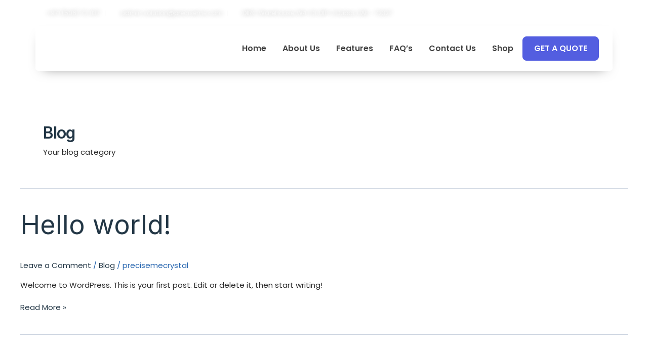

--- FILE ---
content_type: text/css
request_url: https://edu.precise3dhub.com/wp-content/uploads/elementor/css/post-867.css?ver=1750468398
body_size: 1043
content:
.elementor-kit-867{--e-global-color-primary:#535EE0;--e-global-color-secondary:#223645;--e-global-color-text:#414141;--e-global-color-accent:#535EE0;--e-global-color-fc28385:#1B3096;--e-global-color-21bfb04:#FFFFFF;--e-global-color-ad41708:#F8F8F8;--e-global-color-57a29b1:#D9D9D9;--e-global-color-d345fd2:#A7A7A7;--e-global-color-08fcc9d:#787878;--e-global-color-e5e9561:#292929;--e-global-color-f06adda:#111111;--e-global-typography-primary-font-family:"Inter";--e-global-typography-primary-font-size:65px;--e-global-typography-primary-font-weight:700;--e-global-typography-primary-line-height:1.1em;--e-global-typography-secondary-font-family:"Inter";--e-global-typography-secondary-font-size:52px;--e-global-typography-secondary-font-weight:700;--e-global-typography-secondary-line-height:1.1em;--e-global-typography-text-font-family:"Poppins";--e-global-typography-text-font-size:15px;--e-global-typography-text-line-height:1.5em;--e-global-typography-accent-font-family:"Poppins";--e-global-typography-accent-font-size:16px;--e-global-typography-accent-font-weight:600;--e-global-typography-accent-line-height:1.3em;--e-global-typography-61eed76-font-family:"Poppins";--e-global-typography-61eed76-font-size:13px;--e-global-typography-61eed76-font-weight:normal;--e-global-typography-61eed76-line-height:1.1em;--e-global-typography-92b0a2d-font-family:"Inter";--e-global-typography-92b0a2d-font-size:300px;--e-global-typography-92b0a2d-font-weight:900;--e-global-typography-92b0a2d-line-height:1.3em;--e-global-typography-f500460-font-family:"Inter";--e-global-typography-f500460-font-size:90px;--e-global-typography-f500460-font-weight:900;--e-global-typography-f500460-line-height:1.2em;--e-global-typography-ba6914a-font-family:"Inter";--e-global-typography-ba6914a-font-size:72px;--e-global-typography-ba6914a-font-weight:700;--e-global-typography-ba6914a-line-height:1.1em;--e-global-typography-317d263-font-family:"Inter";--e-global-typography-317d263-font-size:45px;--e-global-typography-317d263-font-weight:700;--e-global-typography-317d263-line-height:1.1em;--e-global-typography-99dd0b2-font-family:"Inter";--e-global-typography-99dd0b2-font-size:20px;--e-global-typography-99dd0b2-font-weight:600;--e-global-typography-99dd0b2-line-height:1.3em;--e-global-typography-2bd9da1-font-family:"Inter";--e-global-typography-2bd9da1-font-size:17px;--e-global-typography-2bd9da1-font-weight:600;--e-global-typography-2bd9da1-line-height:1.3em;--e-global-typography-87c06e6-font-family:"Inter";--e-global-typography-87c06e6-font-size:32px;--e-global-typography-87c06e6-font-weight:700;--e-global-typography-87c06e6-line-height:1.2em;color:var( --e-global-color-e5e9561 );font-family:var( --e-global-typography-text-font-family ), Sans-serif;font-size:var( --e-global-typography-text-font-size );line-height:var( --e-global-typography-text-line-height );}.elementor-kit-867 button,.elementor-kit-867 input[type="button"],.elementor-kit-867 input[type="submit"],.elementor-kit-867 .elementor-button{background-color:var( --e-global-color-accent );font-family:var( --e-global-typography-accent-font-family ), Sans-serif;font-size:var( --e-global-typography-accent-font-size );font-weight:var( --e-global-typography-accent-font-weight );line-height:var( --e-global-typography-accent-line-height );color:var( --e-global-color-21bfb04 );border-style:solid;border-width:1px 1px 1px 1px;border-color:var( --e-global-color-primary );border-radius:5px 5px 5px 5px;padding:15px 35px 15px 35px;}.elementor-kit-867 button:hover,.elementor-kit-867 button:focus,.elementor-kit-867 input[type="button"]:hover,.elementor-kit-867 input[type="button"]:focus,.elementor-kit-867 input[type="submit"]:hover,.elementor-kit-867 input[type="submit"]:focus,.elementor-kit-867 .elementor-button:hover,.elementor-kit-867 .elementor-button:focus{background-color:var( --e-global-color-fc28385 );color:var( --e-global-color-21bfb04 );border-style:solid;border-color:var( --e-global-color-fc28385 );}.elementor-kit-867 e-page-transition{background-color:#FFBC7D;}.elementor-kit-867 p{margin-bottom:15px;}.elementor-kit-867 a{color:var( --e-global-color-secondary );}.elementor-kit-867 a:hover{color:var( --e-global-color-fc28385 );}.elementor-kit-867 h1{color:var( --e-global-color-secondary );font-family:var( --e-global-typography-primary-font-family ), Sans-serif;font-size:var( --e-global-typography-primary-font-size );font-weight:var( --e-global-typography-primary-font-weight );line-height:var( --e-global-typography-primary-line-height );}.elementor-kit-867 h2{color:var( --e-global-color-secondary );font-family:var( --e-global-typography-secondary-font-family ), Sans-serif;font-size:var( --e-global-typography-secondary-font-size );font-weight:var( --e-global-typography-secondary-font-weight );line-height:var( --e-global-typography-secondary-line-height );}.elementor-kit-867 h3{color:var( --e-global-color-secondary );font-family:var( --e-global-typography-317d263-font-family ), Sans-serif;font-size:var( --e-global-typography-317d263-font-size );font-weight:var( --e-global-typography-317d263-font-weight );line-height:var( --e-global-typography-317d263-line-height );}.elementor-kit-867 h4{color:var( --e-global-color-secondary );font-family:var( --e-global-typography-87c06e6-font-family ), Sans-serif;font-size:var( --e-global-typography-87c06e6-font-size );font-weight:var( --e-global-typography-87c06e6-font-weight );line-height:var( --e-global-typography-87c06e6-line-height );}.elementor-kit-867 h5{color:var( --e-global-color-secondary );font-family:var( --e-global-typography-99dd0b2-font-family ), Sans-serif;font-size:var( --e-global-typography-99dd0b2-font-size );font-weight:var( --e-global-typography-99dd0b2-font-weight );line-height:var( --e-global-typography-99dd0b2-line-height );}.elementor-kit-867 h6{color:var( --e-global-color-secondary );font-family:var( --e-global-typography-2bd9da1-font-family ), Sans-serif;font-size:var( --e-global-typography-2bd9da1-font-size );font-weight:var( --e-global-typography-2bd9da1-font-weight );line-height:var( --e-global-typography-2bd9da1-line-height );}.elementor-kit-867 label{color:var( --e-global-color-text );font-family:var( --e-global-typography-text-font-family ), Sans-serif;font-size:var( --e-global-typography-text-font-size );line-height:var( --e-global-typography-text-line-height );}.elementor-kit-867 input:not([type="button"]):not([type="submit"]),.elementor-kit-867 textarea,.elementor-kit-867 .elementor-field-textual{font-family:var( --e-global-typography-text-font-family ), Sans-serif;font-size:var( --e-global-typography-text-font-size );line-height:var( --e-global-typography-text-line-height );color:var( --e-global-color-text );background-color:var( --e-global-color-ad41708 );border-style:solid;border-width:0px 0px 0px 0px;border-radius:5px 5px 5px 5px;padding:15px 15px 15px 15px;}.elementor-section.elementor-section-boxed > .elementor-container{max-width:1140px;}.e-con{--container-max-width:1140px;}.elementor-widget:not(:last-child){margin-block-end:20px;}.elementor-element{--widgets-spacing:20px 20px;--widgets-spacing-row:20px;--widgets-spacing-column:20px;}{}h1.entry-title{display:var(--page-title-display);}@media(max-width:1024px){.elementor-kit-867{--e-global-typography-primary-font-size:50px;--e-global-typography-secondary-font-size:40px;--e-global-typography-ba6914a-font-size:65px;--e-global-typography-317d263-font-size:38px;font-size:var( --e-global-typography-text-font-size );line-height:var( --e-global-typography-text-line-height );}.elementor-kit-867 h1{font-size:var( --e-global-typography-primary-font-size );line-height:var( --e-global-typography-primary-line-height );}.elementor-kit-867 h2{font-size:var( --e-global-typography-secondary-font-size );line-height:var( --e-global-typography-secondary-line-height );}.elementor-kit-867 h3{font-size:var( --e-global-typography-317d263-font-size );line-height:var( --e-global-typography-317d263-line-height );}.elementor-kit-867 h4{font-size:var( --e-global-typography-87c06e6-font-size );line-height:var( --e-global-typography-87c06e6-line-height );}.elementor-kit-867 h5{font-size:var( --e-global-typography-99dd0b2-font-size );line-height:var( --e-global-typography-99dd0b2-line-height );}.elementor-kit-867 h6{font-size:var( --e-global-typography-2bd9da1-font-size );line-height:var( --e-global-typography-2bd9da1-line-height );}.elementor-kit-867 button,.elementor-kit-867 input[type="button"],.elementor-kit-867 input[type="submit"],.elementor-kit-867 .elementor-button{font-size:var( --e-global-typography-accent-font-size );line-height:var( --e-global-typography-accent-line-height );}.elementor-kit-867 label{font-size:var( --e-global-typography-text-font-size );line-height:var( --e-global-typography-text-line-height );}.elementor-kit-867 input:not([type="button"]):not([type="submit"]),.elementor-kit-867 textarea,.elementor-kit-867 .elementor-field-textual{font-size:var( --e-global-typography-text-font-size );line-height:var( --e-global-typography-text-line-height );}.elementor-section.elementor-section-boxed > .elementor-container{max-width:1024px;}.e-con{--container-max-width:1024px;}}@media(max-width:767px){.elementor-kit-867{--e-global-typography-primary-font-size:38px;--e-global-typography-secondary-font-size:33px;--e-global-typography-accent-font-size:15px;--e-global-typography-92b0a2d-font-size:130px;--e-global-typography-f500460-font-size:45px;--e-global-typography-ba6914a-font-size:40px;--e-global-typography-317d263-font-size:29px;--e-global-typography-99dd0b2-font-size:19px;--e-global-typography-87c06e6-font-size:25px;font-size:var( --e-global-typography-text-font-size );line-height:var( --e-global-typography-text-line-height );}.elementor-kit-867 h1{font-size:var( --e-global-typography-primary-font-size );line-height:var( --e-global-typography-primary-line-height );}.elementor-kit-867 h2{font-size:var( --e-global-typography-secondary-font-size );line-height:var( --e-global-typography-secondary-line-height );}.elementor-kit-867 h3{font-size:var( --e-global-typography-317d263-font-size );line-height:var( --e-global-typography-317d263-line-height );}.elementor-kit-867 h4{font-size:var( --e-global-typography-87c06e6-font-size );line-height:var( --e-global-typography-87c06e6-line-height );}.elementor-kit-867 h5{font-size:var( --e-global-typography-99dd0b2-font-size );line-height:var( --e-global-typography-99dd0b2-line-height );}.elementor-kit-867 h6{font-size:var( --e-global-typography-2bd9da1-font-size );line-height:var( --e-global-typography-2bd9da1-line-height );}.elementor-kit-867 button,.elementor-kit-867 input[type="button"],.elementor-kit-867 input[type="submit"],.elementor-kit-867 .elementor-button{font-size:var( --e-global-typography-accent-font-size );line-height:var( --e-global-typography-accent-line-height );padding:13px 25px 13px 25px;}.elementor-kit-867 label{font-size:var( --e-global-typography-text-font-size );line-height:var( --e-global-typography-text-line-height );}.elementor-kit-867 input:not([type="button"]):not([type="submit"]),.elementor-kit-867 textarea,.elementor-kit-867 .elementor-field-textual{font-size:var( --e-global-typography-text-font-size );line-height:var( --e-global-typography-text-line-height );}.elementor-section.elementor-section-boxed > .elementor-container{max-width:767px;}.e-con{--container-max-width:767px;}}

--- FILE ---
content_type: text/css
request_url: https://edu.precise3dhub.com/wp-content/uploads/elementor/css/post-904.css?ver=1750468398
body_size: 1961
content:
.elementor-904 .elementor-element.elementor-element-42074598{transition:background 0.3s, border 0.3s, border-radius 0.3s, box-shadow 0.3s;padding:0px 15px 0px 15px;z-index:10;}.elementor-904 .elementor-element.elementor-element-42074598 > .elementor-background-overlay{transition:background 0.3s, border-radius 0.3s, opacity 0.3s;}.elementor-904 .elementor-element.elementor-element-773f4f5f{margin-top:10px;margin-bottom:10px;}.elementor-bc-flex-widget .elementor-904 .elementor-element.elementor-element-1b345592.elementor-column .elementor-widget-wrap{align-items:center;}.elementor-904 .elementor-element.elementor-element-1b345592.elementor-column.elementor-element[data-element_type="column"] > .elementor-widget-wrap.elementor-element-populated{align-content:center;align-items:center;}.elementor-904 .elementor-element.elementor-element-1b345592 > .elementor-element-populated{border-style:solid;border-width:0px 0px 0px 0px;border-color:#FFFFFF1C;}.elementor-904 .elementor-element.elementor-element-3081907 .elementor-icon-list-items:not(.elementor-inline-items) .elementor-icon-list-item:not(:last-child){padding-bottom:calc(17px/2);}.elementor-904 .elementor-element.elementor-element-3081907 .elementor-icon-list-items:not(.elementor-inline-items) .elementor-icon-list-item:not(:first-child){margin-top:calc(17px/2);}.elementor-904 .elementor-element.elementor-element-3081907 .elementor-icon-list-items.elementor-inline-items .elementor-icon-list-item{margin-right:calc(17px/2);margin-left:calc(17px/2);}.elementor-904 .elementor-element.elementor-element-3081907 .elementor-icon-list-items.elementor-inline-items{margin-right:calc(-17px/2);margin-left:calc(-17px/2);}body.rtl .elementor-904 .elementor-element.elementor-element-3081907 .elementor-icon-list-items.elementor-inline-items .elementor-icon-list-item:after{left:calc(-17px/2);}body:not(.rtl) .elementor-904 .elementor-element.elementor-element-3081907 .elementor-icon-list-items.elementor-inline-items .elementor-icon-list-item:after{right:calc(-17px/2);}.elementor-904 .elementor-element.elementor-element-3081907 .elementor-icon-list-item:not(:last-child):after{content:"";height:53%;border-color:#ddd;}.elementor-904 .elementor-element.elementor-element-3081907 .elementor-icon-list-items:not(.elementor-inline-items) .elementor-icon-list-item:not(:last-child):after{border-top-style:solid;border-top-width:1px;}.elementor-904 .elementor-element.elementor-element-3081907 .elementor-icon-list-items.elementor-inline-items .elementor-icon-list-item:not(:last-child):after{border-left-style:solid;}.elementor-904 .elementor-element.elementor-element-3081907 .elementor-inline-items .elementor-icon-list-item:not(:last-child):after{border-left-width:1px;}.elementor-904 .elementor-element.elementor-element-3081907 .elementor-icon-list-icon i{color:var( --e-global-color-21bfb04 );transition:color 0.3s;}.elementor-904 .elementor-element.elementor-element-3081907 .elementor-icon-list-icon svg{fill:var( --e-global-color-21bfb04 );transition:fill 0.3s;}.elementor-904 .elementor-element.elementor-element-3081907{--e-icon-list-icon-size:13px;--icon-vertical-offset:0px;}.elementor-904 .elementor-element.elementor-element-3081907 .elementor-icon-list-icon{padding-right:0px;}.elementor-904 .elementor-element.elementor-element-3081907 .elementor-icon-list-item > .elementor-icon-list-text, .elementor-904 .elementor-element.elementor-element-3081907 .elementor-icon-list-item > a{font-family:"Poppins", Sans-serif;font-size:12px;line-height:1.5em;}.elementor-904 .elementor-element.elementor-element-3081907 .elementor-icon-list-text{text-shadow:0px 0px 10px rgba(0,0,0,0.3);color:var( --e-global-color-ad41708 );transition:color 0.3s;}.elementor-bc-flex-widget .elementor-904 .elementor-element.elementor-element-1913843e.elementor-column .elementor-widget-wrap{align-items:center;}.elementor-904 .elementor-element.elementor-element-1913843e.elementor-column.elementor-element[data-element_type="column"] > .elementor-widget-wrap.elementor-element-populated{align-content:center;align-items:center;}.elementor-904 .elementor-element.elementor-element-1913843e.elementor-column > .elementor-widget-wrap{justify-content:flex-end;}.elementor-904 .elementor-element.elementor-element-42197a71{--grid-template-columns:repeat(0, auto);width:auto;max-width:auto;--icon-size:16px;--grid-column-gap:18px;--grid-row-gap:0px;}.elementor-904 .elementor-element.elementor-element-42197a71 .elementor-widget-container{text-align:right;}.elementor-904 .elementor-element.elementor-element-42197a71 .elementor-social-icon{background-color:#FFFFFF00;--icon-padding:0em;}.elementor-904 .elementor-element.elementor-element-42197a71 .elementor-social-icon i{color:var( --e-global-color-21bfb04 );}.elementor-904 .elementor-element.elementor-element-42197a71 .elementor-social-icon svg{fill:var( --e-global-color-21bfb04 );}.elementor-904 .elementor-element.elementor-element-42197a71 .elementor-social-icon:hover{background-color:#FFFFFF00;}.elementor-904 .elementor-element.elementor-element-42197a71 .elementor-social-icon:hover i{color:var( --e-global-color-fc28385 );}.elementor-904 .elementor-element.elementor-element-42197a71 .elementor-social-icon:hover svg{fill:var( --e-global-color-fc28385 );}.elementor-904 .elementor-element.elementor-element-2f322a23{width:auto;max-width:auto;}.elementor-904 .elementor-element.elementor-element-2f322a23 > .elementor-widget-container{margin:0px -10px 0px 0px;padding:0px 0px 0px 5px;}.elementor-904 .elementor-element.elementor-element-2f322a23 .elementor-search-form{text-align:right;}.elementor-904 .elementor-element.elementor-element-2f322a23 .elementor-search-form__toggle{--e-search-form-toggle-size:32px;--e-search-form-toggle-color:var( --e-global-color-21bfb04 );--e-search-form-toggle-background-color:#A1141400;--e-search-form-toggle-icon-size:calc(45em / 100);}.elementor-904 .elementor-element.elementor-element-2f322a23.elementor-search-form--skin-full_screen .elementor-search-form__container{background-color:#00000082;}.elementor-904 .elementor-element.elementor-element-2f322a23 input[type="search"].elementor-search-form__input{font-family:var( --e-global-typography-text-font-family ), Sans-serif;font-size:var( --e-global-typography-text-font-size );line-height:var( --e-global-typography-text-line-height );}.elementor-904 .elementor-element.elementor-element-2f322a23 .elementor-search-form__input,
					.elementor-904 .elementor-element.elementor-element-2f322a23 .elementor-search-form__icon,
					.elementor-904 .elementor-element.elementor-element-2f322a23 .elementor-lightbox .dialog-lightbox-close-button,
					.elementor-904 .elementor-element.elementor-element-2f322a23 .elementor-lightbox .dialog-lightbox-close-button:hover,
					.elementor-904 .elementor-element.elementor-element-2f322a23.elementor-search-form--skin-full_screen input[type="search"].elementor-search-form__input{color:var( --e-global-color-text );fill:var( --e-global-color-text );}.elementor-904 .elementor-element.elementor-element-2f322a23:not(.elementor-search-form--skin-full_screen) .elementor-search-form__container{border-radius:5px;}.elementor-904 .elementor-element.elementor-element-2f322a23.elementor-search-form--skin-full_screen input[type="search"].elementor-search-form__input{border-radius:5px;}.elementor-904 .elementor-element.elementor-element-2f322a23 .elementor-search-form__toggle:hover{--e-search-form-toggle-color:var( --e-global-color-fc28385 );}.elementor-904 .elementor-element.elementor-element-2f322a23 .elementor-search-form__toggle:focus{--e-search-form-toggle-color:var( --e-global-color-fc28385 );}.elementor-904 .elementor-element.elementor-element-2e71cff2:not(.elementor-motion-effects-element-type-background), .elementor-904 .elementor-element.elementor-element-2e71cff2 > .elementor-motion-effects-container > .elementor-motion-effects-layer{background-color:var( --e-global-color-21bfb04 );}.elementor-904 .elementor-element.elementor-element-2e71cff2 > .elementor-background-overlay{opacity:0.9;transition:background 0.3s, border-radius 0.3s, opacity 0.3s;}.elementor-904 .elementor-element.elementor-element-2e71cff2, .elementor-904 .elementor-element.elementor-element-2e71cff2 > .elementor-background-overlay{border-radius:5px 5px 5px 5px;}.elementor-904 .elementor-element.elementor-element-2e71cff2{box-shadow:0px 10px 25px -15px rgba(0,0,0,0.5);transition:background 0.3s, border 0.3s, border-radius 0.3s, box-shadow 0.3s;padding:20px 20px 20px 20px;}.elementor-bc-flex-widget .elementor-904 .elementor-element.elementor-element-1823fb6d.elementor-column .elementor-widget-wrap{align-items:center;}.elementor-904 .elementor-element.elementor-element-1823fb6d.elementor-column.elementor-element[data-element_type="column"] > .elementor-widget-wrap.elementor-element-populated{align-content:center;align-items:center;}.elementor-904 .elementor-element.elementor-element-1823fb6d > .elementor-element-populated{border-style:solid;border-width:0px 0px 0px 0px;border-color:#FFFFFF2B;padding:0px 0px 0px 0px;}.elementor-904 .elementor-element.elementor-element-6c6c816{text-align:left;}.elementor-904 .elementor-element.elementor-element-6c6c816 img{width:100%;}.elementor-bc-flex-widget .elementor-904 .elementor-element.elementor-element-3f268928.elementor-column .elementor-widget-wrap{align-items:center;}.elementor-904 .elementor-element.elementor-element-3f268928.elementor-column.elementor-element[data-element_type="column"] > .elementor-widget-wrap.elementor-element-populated{align-content:center;align-items:center;}.elementor-904 .elementor-element.elementor-element-3f268928 > .elementor-element-populated{padding:0px 15px 0px 15px;}.elementor-904 .elementor-element.elementor-element-57ef38df .elementor-menu-toggle{margin-left:auto;background-color:var( --e-global-color-primary );}.elementor-904 .elementor-element.elementor-element-57ef38df .elementor-nav-menu .elementor-item{font-family:var( --e-global-typography-accent-font-family ), Sans-serif;font-size:var( --e-global-typography-accent-font-size );font-weight:var( --e-global-typography-accent-font-weight );line-height:var( --e-global-typography-accent-line-height );}.elementor-904 .elementor-element.elementor-element-57ef38df .elementor-nav-menu--main .elementor-item{color:var( --e-global-color-text );fill:var( --e-global-color-text );padding-left:0px;padding-right:0px;padding-top:0px;padding-bottom:0px;}.elementor-904 .elementor-element.elementor-element-57ef38df .elementor-nav-menu--main .elementor-item:hover,
					.elementor-904 .elementor-element.elementor-element-57ef38df .elementor-nav-menu--main .elementor-item.elementor-item-active,
					.elementor-904 .elementor-element.elementor-element-57ef38df .elementor-nav-menu--main .elementor-item.highlighted,
					.elementor-904 .elementor-element.elementor-element-57ef38df .elementor-nav-menu--main .elementor-item:focus{color:var( --e-global-color-primary );fill:var( --e-global-color-primary );}.elementor-904 .elementor-element.elementor-element-57ef38df .elementor-nav-menu--main .elementor-item.elementor-item-active{color:var( --e-global-color-primary );}.elementor-904 .elementor-element.elementor-element-57ef38df{--e-nav-menu-horizontal-menu-item-margin:calc( 32px / 2 );}.elementor-904 .elementor-element.elementor-element-57ef38df .elementor-nav-menu--main:not(.elementor-nav-menu--layout-horizontal) .elementor-nav-menu > li:not(:last-child){margin-bottom:32px;}.elementor-904 .elementor-element.elementor-element-57ef38df .elementor-nav-menu--dropdown a, .elementor-904 .elementor-element.elementor-element-57ef38df .elementor-menu-toggle{color:var( --e-global-color-text );fill:var( --e-global-color-text );}.elementor-904 .elementor-element.elementor-element-57ef38df .elementor-nav-menu--dropdown a:hover,
					.elementor-904 .elementor-element.elementor-element-57ef38df .elementor-nav-menu--dropdown a:focus,
					.elementor-904 .elementor-element.elementor-element-57ef38df .elementor-nav-menu--dropdown a.elementor-item-active,
					.elementor-904 .elementor-element.elementor-element-57ef38df .elementor-nav-menu--dropdown a.highlighted,
					.elementor-904 .elementor-element.elementor-element-57ef38df .elementor-menu-toggle:hover,
					.elementor-904 .elementor-element.elementor-element-57ef38df .elementor-menu-toggle:focus{color:var( --e-global-color-21bfb04 );}.elementor-904 .elementor-element.elementor-element-57ef38df .elementor-nav-menu--dropdown a:hover,
					.elementor-904 .elementor-element.elementor-element-57ef38df .elementor-nav-menu--dropdown a:focus,
					.elementor-904 .elementor-element.elementor-element-57ef38df .elementor-nav-menu--dropdown a.elementor-item-active,
					.elementor-904 .elementor-element.elementor-element-57ef38df .elementor-nav-menu--dropdown a.highlighted{background-color:var( --e-global-color-fc28385 );}.elementor-904 .elementor-element.elementor-element-57ef38df .elementor-nav-menu--dropdown a.elementor-item-active{color:var( --e-global-color-21bfb04 );background-color:var( --e-global-color-fc28385 );}.elementor-904 .elementor-element.elementor-element-57ef38df .elementor-nav-menu--dropdown .elementor-item, .elementor-904 .elementor-element.elementor-element-57ef38df .elementor-nav-menu--dropdown  .elementor-sub-item{font-family:var( --e-global-typography-accent-font-family ), Sans-serif;font-size:var( --e-global-typography-accent-font-size );font-weight:var( --e-global-typography-accent-font-weight );}.elementor-904 .elementor-element.elementor-element-57ef38df .elementor-nav-menu--dropdown{border-radius:5px 5px 5px 5px;}.elementor-904 .elementor-element.elementor-element-57ef38df .elementor-nav-menu--dropdown li:first-child a{border-top-left-radius:5px;border-top-right-radius:5px;}.elementor-904 .elementor-element.elementor-element-57ef38df .elementor-nav-menu--dropdown li:last-child a{border-bottom-right-radius:5px;border-bottom-left-radius:5px;}.elementor-904 .elementor-element.elementor-element-57ef38df .elementor-nav-menu--dropdown a{padding-left:20px;padding-right:20px;padding-top:15px;padding-bottom:15px;}.elementor-904 .elementor-element.elementor-element-57ef38df .elementor-nav-menu--dropdown li:not(:last-child){border-style:solid;border-color:#87878726;border-bottom-width:1px;}.elementor-904 .elementor-element.elementor-element-57ef38df .elementor-nav-menu--main > .elementor-nav-menu > li > .elementor-nav-menu--dropdown, .elementor-904 .elementor-element.elementor-element-57ef38df .elementor-nav-menu__container.elementor-nav-menu--dropdown{margin-top:15px !important;}.elementor-904 .elementor-element.elementor-element-57ef38df div.elementor-menu-toggle{color:var( --e-global-color-21bfb04 );}.elementor-904 .elementor-element.elementor-element-57ef38df div.elementor-menu-toggle svg{fill:var( --e-global-color-21bfb04 );}.elementor-904 .elementor-element.elementor-element-57ef38df div.elementor-menu-toggle:hover, .elementor-904 .elementor-element.elementor-element-57ef38df div.elementor-menu-toggle:focus{color:var( --e-global-color-21bfb04 );}.elementor-904 .elementor-element.elementor-element-57ef38df div.elementor-menu-toggle:hover svg, .elementor-904 .elementor-element.elementor-element-57ef38df div.elementor-menu-toggle:focus svg{fill:var( --e-global-color-21bfb04 );}.elementor-904 .elementor-element.elementor-element-57ef38df .elementor-menu-toggle:hover, .elementor-904 .elementor-element.elementor-element-57ef38df .elementor-menu-toggle:focus{background-color:var( --e-global-color-fc28385 );}.elementor-bc-flex-widget .elementor-904 .elementor-element.elementor-element-48e28bd1.elementor-column .elementor-widget-wrap{align-items:center;}.elementor-904 .elementor-element.elementor-element-48e28bd1.elementor-column.elementor-element[data-element_type="column"] > .elementor-widget-wrap.elementor-element-populated{align-content:center;align-items:center;}.elementor-904 .elementor-element.elementor-element-1d3bc253 .elementor-button{padding:13px 22px 13px 22px;}.elementor-theme-builder-content-area{height:400px;}.elementor-location-header:before, .elementor-location-footer:before{content:"";display:table;clear:both;}@media(min-width:768px){.elementor-904 .elementor-element.elementor-element-1b345592{width:70%;}.elementor-904 .elementor-element.elementor-element-1913843e{width:30%;}.elementor-904 .elementor-element.elementor-element-1823fb6d{width:12.5%;}.elementor-904 .elementor-element.elementor-element-3f268928{width:72.832%;}.elementor-904 .elementor-element.elementor-element-48e28bd1{width:14%;}}@media(max-width:1024px) and (min-width:768px){.elementor-904 .elementor-element.elementor-element-1b345592{width:100%;}.elementor-904 .elementor-element.elementor-element-1913843e{width:100%;}.elementor-904 .elementor-element.elementor-element-1823fb6d{width:25%;}.elementor-904 .elementor-element.elementor-element-3f268928{width:53%;}.elementor-904 .elementor-element.elementor-element-48e28bd1{width:22%;}}@media(max-width:1024px){.elementor-904 .elementor-element.elementor-element-1b345592 > .elementor-element-populated{border-width:0px 0px 1px 0px;padding:5px 0px 10px 0px;}.elementor-904 .elementor-element.elementor-element-1913843e.elementor-column > .elementor-widget-wrap{justify-content:center;}.elementor-904 .elementor-element.elementor-element-1913843e > .elementor-element-populated{padding:5px 0px 0px 0px;}.elementor-904 .elementor-element.elementor-element-2f322a23 input[type="search"].elementor-search-form__input{font-size:var( --e-global-typography-text-font-size );line-height:var( --e-global-typography-text-line-height );}.elementor-904 .elementor-element.elementor-element-57ef38df .elementor-nav-menu .elementor-item{font-size:var( --e-global-typography-accent-font-size );line-height:var( --e-global-typography-accent-line-height );}.elementor-904 .elementor-element.elementor-element-57ef38df .elementor-nav-menu--dropdown .elementor-item, .elementor-904 .elementor-element.elementor-element-57ef38df .elementor-nav-menu--dropdown  .elementor-sub-item{font-size:var( --e-global-typography-accent-font-size );}.elementor-904 .elementor-element.elementor-element-57ef38df .elementor-nav-menu--main > .elementor-nav-menu > li > .elementor-nav-menu--dropdown, .elementor-904 .elementor-element.elementor-element-57ef38df .elementor-nav-menu__container.elementor-nav-menu--dropdown{margin-top:20px !important;}.elementor-904 .elementor-element.elementor-element-57ef38df .elementor-menu-toggle{border-radius:5px;}}@media(max-width:767px){.elementor-904 .elementor-element.elementor-element-3081907 > .elementor-widget-container{padding:6px 6px 6px 6px;}.elementor-904 .elementor-element.elementor-element-3081907.elementor-element{--align-self:center;}.elementor-904 .elementor-element.elementor-element-3081907 .elementor-icon-list-items:not(.elementor-inline-items) .elementor-icon-list-item:not(:last-child){padding-bottom:calc(14px/2);}.elementor-904 .elementor-element.elementor-element-3081907 .elementor-icon-list-items:not(.elementor-inline-items) .elementor-icon-list-item:not(:first-child){margin-top:calc(14px/2);}.elementor-904 .elementor-element.elementor-element-3081907 .elementor-icon-list-items.elementor-inline-items .elementor-icon-list-item{margin-right:calc(14px/2);margin-left:calc(14px/2);}.elementor-904 .elementor-element.elementor-element-3081907 .elementor-icon-list-items.elementor-inline-items{margin-right:calc(-14px/2);margin-left:calc(-14px/2);}body.rtl .elementor-904 .elementor-element.elementor-element-3081907 .elementor-icon-list-items.elementor-inline-items .elementor-icon-list-item:after{left:calc(-14px/2);}body:not(.rtl) .elementor-904 .elementor-element.elementor-element-3081907 .elementor-icon-list-items.elementor-inline-items .elementor-icon-list-item:after{right:calc(-14px/2);}.elementor-904 .elementor-element.elementor-element-3081907{--e-icon-list-icon-align:center;--e-icon-list-icon-margin:0 calc(var(--e-icon-list-icon-size, 1em) * 0.125);--icon-vertical-offset:1px;}.elementor-904 .elementor-element.elementor-element-3081907 .elementor-icon-list-item > .elementor-icon-list-text, .elementor-904 .elementor-element.elementor-element-3081907 .elementor-icon-list-item > a{font-size:11px;line-height:2.2em;}.elementor-904 .elementor-element.elementor-element-42197a71 .elementor-widget-container{text-align:left;}.elementor-904 .elementor-element.elementor-element-2f322a23 input[type="search"].elementor-search-form__input{font-size:var( --e-global-typography-text-font-size );line-height:var( --e-global-typography-text-line-height );}.elementor-904 .elementor-element.elementor-element-1823fb6d{width:88%;}.elementor-904 .elementor-element.elementor-element-1823fb6d > .elementor-element-populated{border-width:0px 0px 1px 0px;margin:0px 0px 0px 0px;--e-column-margin-right:0px;--e-column-margin-left:0px;padding:0px 0px 0px 0px;}.elementor-904 .elementor-element.elementor-element-6c6c816{text-align:left;}.elementor-904 .elementor-element.elementor-element-6c6c816 img{width:80%;}.elementor-904 .elementor-element.elementor-element-3f268928{width:12%;}.elementor-904 .elementor-element.elementor-element-3f268928 > .elementor-element-populated{padding:0px 0px 0px 0px;}.elementor-904 .elementor-element.elementor-element-57ef38df .elementor-nav-menu .elementor-item{font-size:var( --e-global-typography-accent-font-size );line-height:var( --e-global-typography-accent-line-height );}.elementor-904 .elementor-element.elementor-element-57ef38df .elementor-nav-menu--dropdown .elementor-item, .elementor-904 .elementor-element.elementor-element-57ef38df .elementor-nav-menu--dropdown  .elementor-sub-item{font-size:var( --e-global-typography-accent-font-size );}.elementor-904 .elementor-element.elementor-element-57ef38df .elementor-nav-menu--dropdown a{padding-top:15px;padding-bottom:15px;}.elementor-904 .elementor-element.elementor-element-57ef38df .elementor-nav-menu--main > .elementor-nav-menu > li > .elementor-nav-menu--dropdown, .elementor-904 .elementor-element.elementor-element-57ef38df .elementor-nav-menu__container.elementor-nav-menu--dropdown{margin-top:20px !important;}.elementor-904 .elementor-element.elementor-element-57ef38df .elementor-menu-toggle{border-radius:5px;}.elementor-904 .elementor-element.elementor-element-48e28bd1{width:100%;}.elementor-904 .elementor-element.elementor-element-48e28bd1 > .elementor-element-populated{margin:25px 0px 0px 0px;--e-column-margin-right:0px;--e-column-margin-left:0px;}}

--- FILE ---
content_type: text/css
request_url: https://edu.precise3dhub.com/wp-content/uploads/elementor/css/post-1139.css?ver=1750468399
body_size: 1700
content:
.elementor-1139 .elementor-element.elementor-element-3229b5f:not(.elementor-motion-effects-element-type-background), .elementor-1139 .elementor-element.elementor-element-3229b5f > .elementor-motion-effects-container > .elementor-motion-effects-layer{background-image:url("https://edu.precise3dhub.com/wp-content/uploads/2024/01/businext-img14.jpg");background-position:top center;background-repeat:no-repeat;background-size:cover;}.elementor-1139 .elementor-element.elementor-element-3229b5f > .elementor-background-overlay{background-color:var( --e-global-color-f06adda );opacity:0.95;transition:background 0.3s, border-radius 0.3s, opacity 0.3s;}.elementor-1139 .elementor-element.elementor-element-3229b5f{transition:background 0.3s, border 0.3s, border-radius 0.3s, box-shadow 0.3s;padding:100px 15px 30px 15px;}.elementor-1139 .elementor-element.elementor-element-62a4337f{margin-top:-20px;margin-bottom:0px;}.elementor-1139 .elementor-element.elementor-element-4d14054f > .elementor-element-populated >  .elementor-background-overlay{background-color:var( --e-global-color-primary );opacity:0.2;}.elementor-1139 .elementor-element.elementor-element-4d14054f > .elementor-element-populated, .elementor-1139 .elementor-element.elementor-element-4d14054f > .elementor-element-populated > .elementor-background-overlay, .elementor-1139 .elementor-element.elementor-element-4d14054f > .elementor-background-slideshow{border-radius:15px 15px 15px 15px;}.elementor-1139 .elementor-element.elementor-element-4d14054f > .elementor-element-populated{box-shadow:0px 0px 10px 0px rgba(0, 0, 0, 0.08);transition:background 0.3s, border 0.3s, border-radius 0.3s, box-shadow 0.3s;padding:50px 30px 50px 30px;}.elementor-1139 .elementor-element.elementor-element-4d14054f > .elementor-element-populated > .elementor-background-overlay{transition:background 0.3s, border-radius 0.3s, opacity 0.3s;}.elementor-1139 .elementor-element.elementor-element-5ed7ab6c{text-align:left;}.elementor-1139 .elementor-element.elementor-element-b9e0c2f > .elementor-widget-container{margin:0px 0px -10px 0px;}.elementor-1139 .elementor-element.elementor-element-b9e0c2f{text-align:left;color:var( --e-global-color-57a29b1 );}.elementor-1139 .elementor-element.elementor-element-60dc6799{--grid-template-columns:repeat(0, auto);--icon-size:15px;--grid-column-gap:8px;--grid-row-gap:0px;}.elementor-1139 .elementor-element.elementor-element-60dc6799 .elementor-widget-container{text-align:left;}.elementor-1139 .elementor-element.elementor-element-60dc6799 .elementor-social-icon{background-color:var( --e-global-color-primary );--icon-padding:0.7em;}.elementor-1139 .elementor-element.elementor-element-60dc6799 .elementor-icon{border-radius:50% 50% 50% 50%;}.elementor-1139 .elementor-element.elementor-element-60dc6799 .elementor-social-icon:hover{background-color:var( --e-global-color-fc28385 );}.elementor-1139 .elementor-element.elementor-element-60dc6799 .elementor-social-icon:hover i{color:#FFFFFF;}.elementor-1139 .elementor-element.elementor-element-60dc6799 .elementor-social-icon:hover svg{fill:#FFFFFF;}.elementor-1139 .elementor-element.elementor-element-615800d8.elementor-column > .elementor-widget-wrap{justify-content:space-between;}.elementor-1139 .elementor-element.elementor-element-615800d8 > .elementor-element-populated{padding:0px 0px 0px 70px;}.elementor-1139 .elementor-element.elementor-element-b9a05ed{border-style:solid;border-width:0px 0px 1px 0px;border-color:#FFFFFF1C;margin-top:0px;margin-bottom:20px;padding:0px 0px 80px 0px;}.elementor-1139 .elementor-element.elementor-element-516def5 > .elementor-element-populated{padding:0px 30px 0px 0px;}.elementor-1139 .elementor-element.elementor-element-bea752e .elementor-heading-title{color:var( --e-global-color-21bfb04 );}.elementor-1139 .elementor-element.elementor-element-b5ad52b > .elementor-widget-container{padding:5px 0px 0px 0px;}.elementor-1139 .elementor-element.elementor-element-b5ad52b .elementor-icon-list-items:not(.elementor-inline-items) .elementor-icon-list-item:not(:last-child){padding-bottom:calc(15px/2);}.elementor-1139 .elementor-element.elementor-element-b5ad52b .elementor-icon-list-items:not(.elementor-inline-items) .elementor-icon-list-item:not(:first-child){margin-top:calc(15px/2);}.elementor-1139 .elementor-element.elementor-element-b5ad52b .elementor-icon-list-items.elementor-inline-items .elementor-icon-list-item{margin-right:calc(15px/2);margin-left:calc(15px/2);}.elementor-1139 .elementor-element.elementor-element-b5ad52b .elementor-icon-list-items.elementor-inline-items{margin-right:calc(-15px/2);margin-left:calc(-15px/2);}body.rtl .elementor-1139 .elementor-element.elementor-element-b5ad52b .elementor-icon-list-items.elementor-inline-items .elementor-icon-list-item:after{left:calc(-15px/2);}body:not(.rtl) .elementor-1139 .elementor-element.elementor-element-b5ad52b .elementor-icon-list-items.elementor-inline-items .elementor-icon-list-item:after{right:calc(-15px/2);}.elementor-1139 .elementor-element.elementor-element-b5ad52b .elementor-icon-list-icon i{color:#FFFFFF;transition:color 0.3s;}.elementor-1139 .elementor-element.elementor-element-b5ad52b .elementor-icon-list-icon svg{fill:#FFFFFF;transition:fill 0.3s;}.elementor-1139 .elementor-element.elementor-element-b5ad52b .elementor-icon-list-item:hover .elementor-icon-list-icon i{color:#FFFFFF;}.elementor-1139 .elementor-element.elementor-element-b5ad52b .elementor-icon-list-item:hover .elementor-icon-list-icon svg{fill:#FFFFFF;}.elementor-1139 .elementor-element.elementor-element-b5ad52b{--e-icon-list-icon-size:14px;--icon-vertical-offset:0px;}.elementor-1139 .elementor-element.elementor-element-b5ad52b .elementor-icon-list-icon{padding-right:0px;}.elementor-1139 .elementor-element.elementor-element-b5ad52b .elementor-icon-list-item > .elementor-icon-list-text, .elementor-1139 .elementor-element.elementor-element-b5ad52b .elementor-icon-list-item > a{font-family:var( --e-global-typography-text-font-family ), Sans-serif;font-size:var( --e-global-typography-text-font-size );line-height:var( --e-global-typography-text-line-height );}.elementor-1139 .elementor-element.elementor-element-b5ad52b .elementor-icon-list-text{color:var( --e-global-color-57a29b1 );transition:color 0.3s;}.elementor-1139 .elementor-element.elementor-element-8d64482 > .elementor-element-populated{padding:0px 30px 0px 0px;}.elementor-1139 .elementor-element.elementor-element-e63c588 .elementor-heading-title{color:var( --e-global-color-21bfb04 );}.elementor-1139 .elementor-element.elementor-element-1781b4f > .elementor-widget-container{padding:5px 0px 0px 0px;}.elementor-1139 .elementor-element.elementor-element-1781b4f .elementor-icon-list-items:not(.elementor-inline-items) .elementor-icon-list-item:not(:last-child){padding-bottom:calc(15px/2);}.elementor-1139 .elementor-element.elementor-element-1781b4f .elementor-icon-list-items:not(.elementor-inline-items) .elementor-icon-list-item:not(:first-child){margin-top:calc(15px/2);}.elementor-1139 .elementor-element.elementor-element-1781b4f .elementor-icon-list-items.elementor-inline-items .elementor-icon-list-item{margin-right:calc(15px/2);margin-left:calc(15px/2);}.elementor-1139 .elementor-element.elementor-element-1781b4f .elementor-icon-list-items.elementor-inline-items{margin-right:calc(-15px/2);margin-left:calc(-15px/2);}body.rtl .elementor-1139 .elementor-element.elementor-element-1781b4f .elementor-icon-list-items.elementor-inline-items .elementor-icon-list-item:after{left:calc(-15px/2);}body:not(.rtl) .elementor-1139 .elementor-element.elementor-element-1781b4f .elementor-icon-list-items.elementor-inline-items .elementor-icon-list-item:after{right:calc(-15px/2);}.elementor-1139 .elementor-element.elementor-element-1781b4f .elementor-icon-list-icon i{color:#FFFFFF;transition:color 0.3s;}.elementor-1139 .elementor-element.elementor-element-1781b4f .elementor-icon-list-icon svg{fill:#FFFFFF;transition:fill 0.3s;}.elementor-1139 .elementor-element.elementor-element-1781b4f .elementor-icon-list-item:hover .elementor-icon-list-icon i{color:#FFFFFF;}.elementor-1139 .elementor-element.elementor-element-1781b4f .elementor-icon-list-item:hover .elementor-icon-list-icon svg{fill:#FFFFFF;}.elementor-1139 .elementor-element.elementor-element-1781b4f{--e-icon-list-icon-size:14px;--icon-vertical-offset:0px;}.elementor-1139 .elementor-element.elementor-element-1781b4f .elementor-icon-list-icon{padding-right:0px;}.elementor-1139 .elementor-element.elementor-element-1781b4f .elementor-icon-list-item > .elementor-icon-list-text, .elementor-1139 .elementor-element.elementor-element-1781b4f .elementor-icon-list-item > a{font-family:var( --e-global-typography-text-font-family ), Sans-serif;font-size:var( --e-global-typography-text-font-size );line-height:var( --e-global-typography-text-line-height );}.elementor-1139 .elementor-element.elementor-element-1781b4f .elementor-icon-list-text{color:var( --e-global-color-57a29b1 );transition:color 0.3s;}.elementor-bc-flex-widget .elementor-1139 .elementor-element.elementor-element-797041b.elementor-column .elementor-widget-wrap{align-items:center;}.elementor-1139 .elementor-element.elementor-element-797041b.elementor-column.elementor-element[data-element_type="column"] > .elementor-widget-wrap.elementor-element-populated{align-content:center;align-items:center;}.elementor-1139 .elementor-element.elementor-element-6fd9a94 .elementor-heading-title{color:var( --e-global-color-21bfb04 );}.elementor-1139 .elementor-element.elementor-element-d0c3138 > .elementor-widget-container{margin:5px 50px -10px 0px;}.elementor-1139 .elementor-element.elementor-element-d0c3138 .elementor-heading-title{font-family:var( --e-global-typography-text-font-family ), Sans-serif;font-size:var( --e-global-typography-text-font-size );line-height:var( --e-global-typography-text-line-height );color:var( --e-global-color-57a29b1 );}.elementor-1139 .elementor-element.elementor-element-5056a3d{width:auto;max-width:auto;--e-icon-list-icon-size:13px;--icon-vertical-offset:0px;}.elementor-1139 .elementor-element.elementor-element-5056a3d > .elementor-widget-container{padding:20px 0px 0px 0px;}.elementor-1139 .elementor-element.elementor-element-5056a3d .elementor-icon-list-items:not(.elementor-inline-items) .elementor-icon-list-item:not(:last-child){padding-bottom:calc(14px/2);}.elementor-1139 .elementor-element.elementor-element-5056a3d .elementor-icon-list-items:not(.elementor-inline-items) .elementor-icon-list-item:not(:first-child){margin-top:calc(14px/2);}.elementor-1139 .elementor-element.elementor-element-5056a3d .elementor-icon-list-items.elementor-inline-items .elementor-icon-list-item{margin-right:calc(14px/2);margin-left:calc(14px/2);}.elementor-1139 .elementor-element.elementor-element-5056a3d .elementor-icon-list-items.elementor-inline-items{margin-right:calc(-14px/2);margin-left:calc(-14px/2);}body.rtl .elementor-1139 .elementor-element.elementor-element-5056a3d .elementor-icon-list-items.elementor-inline-items .elementor-icon-list-item:after{left:calc(-14px/2);}body:not(.rtl) .elementor-1139 .elementor-element.elementor-element-5056a3d .elementor-icon-list-items.elementor-inline-items .elementor-icon-list-item:after{right:calc(-14px/2);}.elementor-1139 .elementor-element.elementor-element-5056a3d .elementor-icon-list-icon i{color:var( --e-global-color-21bfb04 );transition:color 0.3s;}.elementor-1139 .elementor-element.elementor-element-5056a3d .elementor-icon-list-icon svg{fill:var( --e-global-color-21bfb04 );transition:fill 0.3s;}.elementor-1139 .elementor-element.elementor-element-5056a3d .elementor-icon-list-icon{padding-right:0px;}.elementor-1139 .elementor-element.elementor-element-5056a3d .elementor-icon-list-item > .elementor-icon-list-text, .elementor-1139 .elementor-element.elementor-element-5056a3d .elementor-icon-list-item > a{font-family:var( --e-global-typography-61eed76-font-family ), Sans-serif;font-size:var( --e-global-typography-61eed76-font-size );font-weight:var( --e-global-typography-61eed76-font-weight );line-height:var( --e-global-typography-61eed76-line-height );}.elementor-1139 .elementor-element.elementor-element-5056a3d .elementor-icon-list-text{color:var( --e-global-color-d345fd2 );transition:color 0.3s;}.elementor-1139 .elementor-element.elementor-element-6883f70{width:auto;max-width:auto;text-align:left;color:var( --e-global-color-57a29b1 );}.elementor-1139 .elementor-element.elementor-element-6883f70 > .elementor-widget-container{margin:0px 0px -15px 0px;}.elementor-1139 .elementor-element.elementor-element-f3463b2{width:auto;max-width:auto;--e-icon-list-icon-size:13px;--icon-vertical-offset:0px;}.elementor-1139 .elementor-element.elementor-element-f3463b2 > .elementor-widget-container{padding:5px 0px 0px 40px;}.elementor-1139 .elementor-element.elementor-element-f3463b2 .elementor-icon-list-items:not(.elementor-inline-items) .elementor-icon-list-item:not(:last-child){padding-bottom:calc(15px/2);}.elementor-1139 .elementor-element.elementor-element-f3463b2 .elementor-icon-list-items:not(.elementor-inline-items) .elementor-icon-list-item:not(:first-child){margin-top:calc(15px/2);}.elementor-1139 .elementor-element.elementor-element-f3463b2 .elementor-icon-list-items.elementor-inline-items .elementor-icon-list-item{margin-right:calc(15px/2);margin-left:calc(15px/2);}.elementor-1139 .elementor-element.elementor-element-f3463b2 .elementor-icon-list-items.elementor-inline-items{margin-right:calc(-15px/2);margin-left:calc(-15px/2);}body.rtl .elementor-1139 .elementor-element.elementor-element-f3463b2 .elementor-icon-list-items.elementor-inline-items .elementor-icon-list-item:after{left:calc(-15px/2);}body:not(.rtl) .elementor-1139 .elementor-element.elementor-element-f3463b2 .elementor-icon-list-items.elementor-inline-items .elementor-icon-list-item:after{right:calc(-15px/2);}.elementor-1139 .elementor-element.elementor-element-f3463b2 .elementor-icon-list-item:not(:last-child):after{content:"";border-color:var( --e-global-color-d345fd2 );}.elementor-1139 .elementor-element.elementor-element-f3463b2 .elementor-icon-list-items:not(.elementor-inline-items) .elementor-icon-list-item:not(:last-child):after{border-top-style:solid;border-top-width:1px;}.elementor-1139 .elementor-element.elementor-element-f3463b2 .elementor-icon-list-items.elementor-inline-items .elementor-icon-list-item:not(:last-child):after{border-left-style:solid;}.elementor-1139 .elementor-element.elementor-element-f3463b2 .elementor-inline-items .elementor-icon-list-item:not(:last-child):after{border-left-width:1px;}.elementor-1139 .elementor-element.elementor-element-f3463b2 .elementor-icon-list-icon i{color:var( --e-global-color-21bfb04 );transition:color 0.3s;}.elementor-1139 .elementor-element.elementor-element-f3463b2 .elementor-icon-list-icon svg{fill:var( --e-global-color-21bfb04 );transition:fill 0.3s;}.elementor-1139 .elementor-element.elementor-element-f3463b2 .elementor-icon-list-icon{padding-right:5px;}.elementor-1139 .elementor-element.elementor-element-f3463b2 .elementor-icon-list-item > .elementor-icon-list-text, .elementor-1139 .elementor-element.elementor-element-f3463b2 .elementor-icon-list-item > a{font-family:var( --e-global-typography-61eed76-font-family ), Sans-serif;font-size:var( --e-global-typography-61eed76-font-size );font-weight:var( --e-global-typography-61eed76-font-weight );line-height:var( --e-global-typography-61eed76-line-height );}.elementor-1139 .elementor-element.elementor-element-f3463b2 .elementor-icon-list-text{color:var( --e-global-color-d345fd2 );transition:color 0.3s;}.elementor-1139 .elementor-element.elementor-element-f3463b2 .elementor-icon-list-item:hover .elementor-icon-list-text{color:var( --e-global-color-fc28385 );}.elementor-theme-builder-content-area{height:400px;}.elementor-location-header:before, .elementor-location-footer:before{content:"";display:table;clear:both;}@media(min-width:768px){.elementor-1139 .elementor-element.elementor-element-328de12{width:28%;}.elementor-1139 .elementor-element.elementor-element-615800d8{width:72%;}}@media(max-width:1024px) and (min-width:768px){.elementor-1139 .elementor-element.elementor-element-328de12{width:100%;}.elementor-1139 .elementor-element.elementor-element-615800d8{width:100%;}.elementor-1139 .elementor-element.elementor-element-516def5{width:24%;}.elementor-1139 .elementor-element.elementor-element-8d64482{width:24%;}.elementor-1139 .elementor-element.elementor-element-797041b{width:52%;}}@media(min-width:1025px){.elementor-1139 .elementor-element.elementor-element-3229b5f:not(.elementor-motion-effects-element-type-background), .elementor-1139 .elementor-element.elementor-element-3229b5f > .elementor-motion-effects-container > .elementor-motion-effects-layer{background-attachment:fixed;}}@media(max-width:1024px){.elementor-1139 .elementor-element.elementor-element-3229b5f{padding:110px 15px 25px 15px;}.elementor-1139 .elementor-element.elementor-element-62a4337f{margin-top:0px;margin-bottom:0px;}.elementor-1139 .elementor-element.elementor-element-5ed7ab6c{text-align:center;}.elementor-1139 .elementor-element.elementor-element-b9e0c2f{text-align:center;}.elementor-1139 .elementor-element.elementor-element-60dc6799 .elementor-widget-container{text-align:center;}.elementor-1139 .elementor-element.elementor-element-615800d8 > .elementor-element-populated{padding:0px 0px 0px 0px;}.elementor-1139 .elementor-element.elementor-element-516def5 > .elementor-element-populated{margin:40px 0px 0px 0px;--e-column-margin-right:0px;--e-column-margin-left:0px;padding:12px 0px 0px 0px;}.elementor-1139 .elementor-element.elementor-element-b5ad52b .elementor-icon-list-item > .elementor-icon-list-text, .elementor-1139 .elementor-element.elementor-element-b5ad52b .elementor-icon-list-item > a{font-size:var( --e-global-typography-text-font-size );line-height:var( --e-global-typography-text-line-height );}.elementor-1139 .elementor-element.elementor-element-8d64482 > .elementor-element-populated{margin:40px 0px 0px 0px;--e-column-margin-right:0px;--e-column-margin-left:0px;padding:12px 0px 0px 0px;}.elementor-1139 .elementor-element.elementor-element-1781b4f .elementor-icon-list-item > .elementor-icon-list-text, .elementor-1139 .elementor-element.elementor-element-1781b4f .elementor-icon-list-item > a{font-size:var( --e-global-typography-text-font-size );line-height:var( --e-global-typography-text-line-height );}.elementor-1139 .elementor-element.elementor-element-797041b > .elementor-element-populated{padding:52px 0px 0px 0px;}.elementor-1139 .elementor-element.elementor-element-d0c3138 .elementor-heading-title{font-size:var( --e-global-typography-text-font-size );line-height:var( --e-global-typography-text-line-height );}.elementor-1139 .elementor-element.elementor-element-5056a3d .elementor-icon-list-item > .elementor-icon-list-text, .elementor-1139 .elementor-element.elementor-element-5056a3d .elementor-icon-list-item > a{font-size:var( --e-global-typography-61eed76-font-size );line-height:var( --e-global-typography-61eed76-line-height );}.elementor-1139 .elementor-element.elementor-element-6883f70{text-align:center;}.elementor-1139 .elementor-element.elementor-element-f3463b2 .elementor-icon-list-item > .elementor-icon-list-text, .elementor-1139 .elementor-element.elementor-element-f3463b2 .elementor-icon-list-item > a{font-size:var( --e-global-typography-61eed76-font-size );line-height:var( --e-global-typography-61eed76-line-height );}}@media(max-width:767px){.elementor-1139 .elementor-element.elementor-element-b9e0c2f{text-align:center;}.elementor-1139 .elementor-element.elementor-element-60dc6799 .elementor-widget-container{text-align:center;}.elementor-1139 .elementor-element.elementor-element-60dc6799 > .elementor-widget-container{margin:-10px 0px 0px 0px;padding:0px 0px 0px 0px;}.elementor-1139 .elementor-element.elementor-element-60dc6799{--grid-column-gap:6px;}.elementor-1139 .elementor-element.elementor-element-615800d8.elementor-column > .elementor-widget-wrap{justify-content:center;}.elementor-1139 .elementor-element.elementor-element-615800d8 > .elementor-element-populated{padding:50px 0px 0px 0px;}.elementor-1139 .elementor-element.elementor-element-516def5 > .elementor-element-populated{margin:0px 0px 50px 0px;--e-column-margin-right:0px;--e-column-margin-left:0px;padding:0px 0px 0px 0px;}.elementor-1139 .elementor-element.elementor-element-bea752e{text-align:center;}.elementor-1139 .elementor-element.elementor-element-b5ad52b .elementor-icon-list-item > .elementor-icon-list-text, .elementor-1139 .elementor-element.elementor-element-b5ad52b .elementor-icon-list-item > a{font-size:var( --e-global-typography-text-font-size );line-height:var( --e-global-typography-text-line-height );}.elementor-1139 .elementor-element.elementor-element-8d64482 > .elementor-element-populated{margin:0px 0px 50px 0px;--e-column-margin-right:0px;--e-column-margin-left:0px;padding:0px 0px 0px 0px;}.elementor-1139 .elementor-element.elementor-element-e63c588{text-align:center;}.elementor-1139 .elementor-element.elementor-element-1781b4f .elementor-icon-list-item > .elementor-icon-list-text, .elementor-1139 .elementor-element.elementor-element-1781b4f .elementor-icon-list-item > a{font-size:var( --e-global-typography-text-font-size );line-height:var( --e-global-typography-text-line-height );}.elementor-bc-flex-widget .elementor-1139 .elementor-element.elementor-element-797041b.elementor-column .elementor-widget-wrap{align-items:center;}.elementor-1139 .elementor-element.elementor-element-797041b.elementor-column.elementor-element[data-element_type="column"] > .elementor-widget-wrap.elementor-element-populated{align-content:center;align-items:center;}.elementor-1139 .elementor-element.elementor-element-797041b.elementor-column > .elementor-widget-wrap{justify-content:space-between;}.elementor-1139 .elementor-element.elementor-element-797041b > .elementor-element-populated{padding:0px 0px 0px 0px;}.elementor-1139 .elementor-element.elementor-element-6fd9a94{text-align:center;}.elementor-1139 .elementor-element.elementor-element-d0c3138 > .elementor-widget-container{margin:0px 0px -10px 0px;}.elementor-1139 .elementor-element.elementor-element-d0c3138{text-align:center;}.elementor-1139 .elementor-element.elementor-element-d0c3138 .elementor-heading-title{font-size:var( --e-global-typography-text-font-size );line-height:var( --e-global-typography-text-line-height );}.elementor-1139 .elementor-element.elementor-element-5056a3d > .elementor-widget-container{padding:0px 0px 0px 0px;}.elementor-1139 .elementor-element.elementor-element-5056a3d{--e-icon-list-icon-size:10px;}.elementor-1139 .elementor-element.elementor-element-5056a3d .elementor-icon-list-item > .elementor-icon-list-text, .elementor-1139 .elementor-element.elementor-element-5056a3d .elementor-icon-list-item > a{font-size:var( --e-global-typography-61eed76-font-size );line-height:var( --e-global-typography-61eed76-line-height );}.elementor-1139 .elementor-element.elementor-element-6883f70 > .elementor-widget-container{margin:0px 0px 0px 0px;}.elementor-1139 .elementor-element.elementor-element-6883f70{text-align:center;}.elementor-1139 .elementor-element.elementor-element-f3463b2 > .elementor-widget-container{padding:0px 0px 0px 0px;}.elementor-1139 .elementor-element.elementor-element-f3463b2 .elementor-icon-list-item > .elementor-icon-list-text, .elementor-1139 .elementor-element.elementor-element-f3463b2 .elementor-icon-list-item > a{font-size:var( --e-global-typography-61eed76-font-size );line-height:var( --e-global-typography-61eed76-line-height );}}